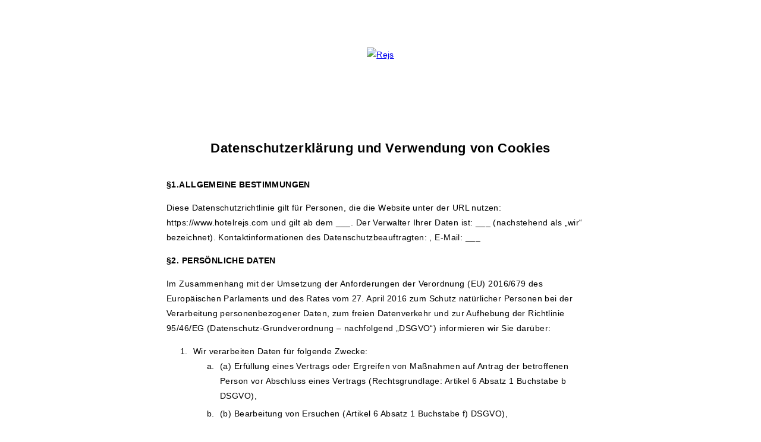

--- FILE ---
content_type: text/html; charset=UTF-8
request_url: https://www.hotelrejs.com/de/privacy
body_size: 7312
content:
<!DOCTYPE html> <html itemscope itemtype="https://schema.org/WebPage" lang="de"> <head> <meta charset="UTF-8"> <title>Datenschutzrichtlinie - Rejs</title> <meta name="viewport" content="width=device-width, user-scalable=no, initial-scale=1"> <meta http-equiv="X-UA-Compatible" content="IE=edge"> <meta name="format-detection" content="telephone=no"> <meta name="google" content="notranslate"> <script src="//cdnjs.cloudflare.com/ajax/libs/js-cookie/2.2.1/js.cookie.min.js"></script> <link href="https://fonts.googleapis.com/css?family=Roboto:400,500,700&subset=cyrillic,cyrillic-ext,greek,greek-ext,latin-ext,vietnamese"
rel="stylesheet"> <link rel="icon" href="/favicon.ico?v=1.1" type="image/x-icon"/> <style>
* {
font-family: 'Lato', sans-serif;
font-size: 14px;
font-weight: 300;
line-height: 180%;
letter-spacing: 0.03em;
}
strong {
font-weight: 700;
}
body {
margin: 80px 0;
}
.wrapper {
position: relative;
width: 100%;
max-width: 720px;
margin-right: auto;
margin-left: auto;
padding-right: 30px;
padding-left: 30px;
}
.logo {
/*display: inline-block;*/
width: 100%;
min-height: 100px;
margin-bottom: 50px;
text-align: center;
}
.logo img {
}
h1 {
margin: 0 0 30px;
font-size: 22px;
font-weight: 700;
text-align: center;
}
li {
padding-right: 10px;
padding-left: 5px;
margin-bottom: 15px;
}
li li {
margin-bottom: 5px;
}
@media screen and (max-width: 800px) {
.wrapper {
max-width: 94%;
margin-right: 3%;
margin-left: 3%;
padding-right: 0;
padding-left: 0;
}
}
@media screen and (max-width: 500px) {
* {
font-size: 13px;
line-height: 150%;
}
body {
margin: 30px 0;
}
.logo {
margin-bottom: 20px;
}
h1 {
font-size: 14px;
}
}
#cookieWarningNew {
display: none;
}
.custom-cookie-description {
padding-top: 50px;
}
</style> </head> <body> <div class="wrapper"> <div class="logo"> <a href="/de/" title="Hotel Rejs Ustka"> <img src="https://r.profitroom.pl/rejs/images/thumbs/170x170/201902210915420.logo_rejs.png?mode=fill" alt="Rejs" title="Rejs"/> </a> </div> <h1>Datenschutzerklärung und Verwendung von Cookies</h1> <p><strong>§1.ALLGEMEINE BESTIMMUNGEN</strong></p> <p>Diese Datenschutzrichtlinie gilt für Personen, die die Website unter der URL nutzen: https://www.hotelrejs.com    und gilt ab dem ___.
Der Verwalter Ihrer Daten ist: ___ (nachstehend als „wir“ bezeichnet).
Kontaktinformationen des Datenschutzbeauftragten: , E-Mail: ___</p> <p><strong>§2. PERSÖNLICHE DATEN</strong></p> <p>Im Zusammenhang mit der Umsetzung der Anforderungen der Verordnung (EU) 2016/679 des Europäischen Parlaments und des Rates vom 27. April 2016 zum Schutz natürlicher Personen bei der Verarbeitung personenbezogener Daten, zum freien Datenverkehr und zur Aufhebung der Richtlinie 95/46/EG (Datenschutz-Grundverordnung – nachfolgend „DSGVO“) informieren wir Sie darüber:</p> <ol> <li>Wir verarbeiten Daten für folgende Zwecke:
<ol type="a"> <li>(a) Erfüllung eines Vertrags oder Ergreifen von Maßnahmen auf Antrag der betroffenen Person vor Abschluss eines Vertrags (Rechtsgrundlage: Artikel 6 Absatz 1 Buchstabe b DSGVO),</li> <li>(b) Bearbeitung von Ersuchen (Artikel 6 Absatz 1 Buchstabe f) DSGVO),</li> <li>(c) Bearbeitung von Beschwerden und Ansprüchen (Art. 6(1)(b) DSGVO),</li> <li>d) Führung von Aufzeichnungen und die Erfüllung der dem Verwalter obliegenden rechtlichen Verpflichtungen (Artikel 6 Absatz 1 Buchstabe c DSGVO),</li> <li>e) Versand des Newsletters (Art. 6(1)(a) DSGVO),</li> <li>(f) Überwachung und Verbesserung der Qualität der erbrachten Dienstleistung – Aufforderung an Sie, eine Umfrage auszufüllen oder einige Fragen zur Qualität der erbrachten Dienstleistung zu beantworten (Art. 6(1)(f) DSGVO),</li> <li>g) Anzeige von personalisierten kommerziellen Informationen in sozialen Netzwerken (Art. 6(1)(a) DSGVO)</li> </ol> </li> <li>Die Angabe von Daten ist freiwillig, aber für die Nutzung der Dienste erforderlich. Wenn die Zustimmung erteilt wird, ist sie freiwillig und wird durch Anklicken des Kästchens mit den Bedingungen für die erteilte Zustimmung ausgedrückt.</li> <li>Wenn eine Person ihre Einwilligung zur Datenverarbeitung gegeben hat (Rechtsgrundlage: Artikel 6 Absatz 1 Buchstabe a) DSGVO), werden die Daten bis zum Widerruf der Einwilligung verarbeitet, aber nach Ablauf dieses Zeitraums dürfen die Informationen darüber, von wem, wann und welche Einwilligung gegeben wurde, archiviert werden (zum Zweck der Feststellung, Untersuchung oder Verteidigung von Rechtsansprüchen). In anderen Fällen werden die Daten für den Zeitraum verarbeitet, der durch den Zweck gerechtfertigt ist (z. B. Vertragserfüllung, Beantwortung von Fragen, Steuervorschriften usw.). Die Dauer der Verarbeitung hängt von der Möglichkeit ab, Rechtsansprüche zu begründen, geltend zu machen oder zu verteidigen, oder wenn die Aufbewahrung der Daten aufgrund steuerrechtlicher Vorschriften erforderlich ist.</li> <li>Sie können Ihre Einwilligung jederzeit widerrufen. Bitte klicken Sie auf den Link, oder senden Sie eine E-Mail an: .</li> <li>Jede betroffene Person hat das Recht auf Auskunft, Berichtigung, Löschung oder Einschränkung der Verarbeitung personenbezogener Daten, das Recht auf Widerspruch, das Recht auf Datenübertragbarkeit und das Recht, eine Beschwerde bei einer Aufsichtsbehörde einzureichen.</li> <li>Die Transaktionsdaten, einschließlich der personenbezogenen Daten, werden vom Nutzer direkt an den Zahlungsdienstleister übermittelt.</li> <li>Die Besucher der Website können ein Formular ausfüllen und den Newsletter abonnieren sowie eine E-Mail-Adresse und/oder eine Telefonnummer als Grundlage für eine automatische Kontaktaufnahme angeben.</li> <li>Die Besucher der Website können ihr Einverständnis geben, dass wir gezielte Werbekampagnen in sozialen Netzwerken auf der Grundlage ihrer E-Mail-Adresse durchführen.</li> </ol> <p><strong>§3. DATENEMPFÄNGER</strong></p> <p>Wir nehmen die Dienste von Softwareunternehmen und Unternehmen für die Wartung von IKT-Systemen in Anspruch, mit denen wir entsprechende Verträge abgeschlossen haben. Diese Verträge enthalten Regeln für die Datenverarbeitung und die Vertraulichkeit. Die Daten werden nicht weitergegeben, und keines dieser Unternehmen ist berechtigt, die Daten auf eine andere als die im Vertrag festgelegte Weise zu verarbeiten. Ihre Daten dürfen, soweit sie dem Unternehmen zugänglich sind, nur für die ordnungsgemäße Erbringung von Dienstleistungen verarbeitet werden.</p> <p><strong>§4.COOKIES</strong></p> <ol> <li>Cookies werden an Webbrowser übertragen und dann im Speicher der Geräte gespeichert und bei jedem Zugriff auf die Website vom Server gelesen.</li> <li>Wir weisen darauf hin, dass die Speicherung von Cookies uns keinen Zugriff auf Ihr privates Gerät oder das Auslesen anderer als der in den Cookies gespeicherten Daten ermöglicht.</li> <li>Wir verwenden so genannte technische Cookies, die es uns ermöglichen, die Übermittlung einer Nachricht korrekt zu gestalten und Ihre Einstellungen zu speichern und zur Erstellung einfacher Statistiken für die Website benutzt werden.</li> <li>Wir verwenden Cookies und Datenerfassungstechnologien, um den Verkehr auf der Website zu analysieren. So können wir ihre Leistung optimieren, die beliebtesten Lösungen verbessern und spezielle Nachrichten und Angebote anzeigen. Sie können Ihre Zustimmung geben, verweigern, zurückziehen oder Ihre Einstellungen verwalten, indem Sie <a href="#" onclick="openCookieModal(); return false;" style="cursor: pointer; color: inherit">hier</a> klicken.</li> <li>Wir verwenden die folgenden Cookies:</li> </ol> <style>
body.active-cookies-modal {
overflow: hidden;
padding-right: 15px;
}
body.site-body.active-cookies-modal #cookieWarning {
right: 15px;
width: auto !important;
}
body.site-body.active-cookies-modal .site-top {
right: 15px;
width: auto;
}
.cookies-modal, .cookies-modal *, .cookies-modal *:before, .cookies-modal *:after {
-webkit-box-sizing: border-box;
-moz-box-sizing: border-box;
box-sizing: border-box;
}
.cookies-modal {
will-change: visibility, opacity;
position: fixed;
top: 0;
left: 0;
right: 0;
bottom: 0;
overflow-y: auto;
overflow-x: hidden;
z-index: 2000000000000;
visibility: hidden;
opacity: 0;
transition: all 0.5s cubic-bezier(0.23, 1, 0.32, 1);
background-color: rgba(0, 0, 0, 0.4);
}
.cookies-modal__table {
width: 100%;
height: 100%;
display: table;
table-layout: fixed;
}
.cookies-modal__cell {
display: table-cell;
vertical-align: middle;
width: 100%;
}
.cookies-modal--active {
visibility: visible;
opacity: 1;
}
.cookies-modal__dialog {
max-width: 835px;
padding: 1.2rem;
margin: 0 auto;
}
.cookies-modal__content {
will-change: transform, opacity;
position: relative;
padding: 40px 50px 30px;
background: #fff;
background-clip: padding-box;
box-shadow: 0 12px 15px 0 rgba(0, 0, 0, 0.4);
opacity: 0;
}
.cookies-modal__content--active {
opacity: 1;
}
.cookies-modal__header {
font-size: 18px;
padding: 10px 0 20px;
color: #000;
font-weight: 900;
}
.cookies-modal__section {
padding: 10px 0;
display: flex;
align-items: flex-start;
}
.cookies-modal__checkbox {
padding: 0 15px 0 0;
}
.cookies-modal__checkbox label {
position: relative;
display: block;
font-size: 12px;
line-height: 18px;
font-weight: 400;
}
.cookies-modal__checkbox label input {
position: absolute;
overflow: hidden;
width: 0;
height: 0;
opacity: 0;
}
.cookies-modal__checkbox label span {
/*pointer-events: none;*/
font-size: 14px;
font-weight: 400;
line-height: 1.4285714286em;
display: block;
position: relative;
min-height: 20px;
padding: 0 0 0 20px;
cursor: pointer;
}
.cookies-modal__checkbox label span:before,
.cookies-modal__checkbox label span:after {
content: '';
position: absolute;
left: 0;
top: 0;
height: 20px;
width: 20px;
border-color: #bdbdbd;
}
.cookies-modal__checkbox label span:before {
background-color: #fff;
border: 2px rgba(0, 0, 0, 0.5) solid;
border-radius: 2px;
transition: background .3s ease;
}
.cookies-modal__checkbox label span:after {
position: absolute;
top: 5px;
display: flex;
content: '';
background: #000;
width: 14px;
height: 7px;
left: 4px;
border-bottom: solid 2px #ffffff;
border-left: solid 2px #ffffff;
background: none;
transform: rotate(-45deg) scale(0);
transition: transform .1s ease, opacity .1s ease;
transform-origin: center center;
z-index: 1;
}
.cookies-modal__checkbox label input:checked ~ span:before {
border-color: #6c7a30;
background: #6c7a30;
}
.cookies-modal__checkbox label input:disabled ~ span:before {
border-color: #bdbdbd !important;
background: #bdbdbd !important;
}
.cookies-modal__checkbox label input:checked ~ span:after {
opacity: 1;
transform: rotate(-45deg) scale(.8);
}
.cookies-modal__text {
font-size: 14px;
line-height: 1.79;
color: #000;
}
.cookies-modal__text strong {
line-height: 20px;
display: block;
}
.cookies-modal__text p {
margin: 10px 0;
font-weight: 300;
}
.cookies-modal__close {
position: absolute;
opacity: 0.8;
cursor: pointer;
width: 39px;
height: 39px;
background: #000;
color: #FFF;
text-align: center;
right: 0;
top: 0;
}
.cookies-modal__close:hover {
opacity: 1;
}
.cookies-modal__close:after,
.cookies-modal__close:before {
content: '';
position: absolute;
top: 11px;
right: 18px;
width: 2px;
height: 18px;
border-radius: 2px;
background-color: #fff;
}
.cookies-modal__close:before {
transform: rotate(45deg);
}
.cookies-modal__close:after {
transform: rotate(-45deg);
}
.cookies-modal__submit {
/*float: right;*/
}
.cookies-modal__section--action {
justify-content: flex-end;
padding-bottom: 0;
}
.cookies-modal__notification {
margin-right: 22px;
display: none;
}
.cookies-modal__notification-text {
font-size: 13px;
line-height: 36px;
background-color: #e1e1e1;
border-radius: 2px;
opacity: 0.6;
color: #666666;
margin-top: 5px;
padding: 0 20px;
position: relative;
}
.cookies-modal__notification-text::after {
top: 10px;
position: absolute;
right: -6px;
width: 0;
height: 0;
content: '';
border-style: solid;
border-width: 8px 0 8px 6px;
border-color: transparent transparent transparent #e1e1e1;
}
.cookies-modal__notification-text--success {
background-color: #6c7a30;
color: #fff;
}
.cookies-modal__notification-text--success::after {
border-color: transparent transparent transparent #6c7a30;
}
.cookies-modal__submit button {
height: 46px;
padding: 0 20px;
border-radius: 2px;
background-color: #6c7a30;
display: inline-block;
font-size: 16px;
border: 0;
color: #fff;
cursor: pointer;
-webkit-filter: brightness(100%);
-webkit-transition: all 0.3s ease;
-moz-transition: all 0.3s ease;
-o-transition: all 0.3s ease;
-ms-transition: all 0.3s ease;
transition: all 0.3s ease;
}
.cookies-modal__submit button:hover {
-webkit-filter: brightness(90%);
}
@media (max-width: 960px) {
.cookies-modal__section--action {
justify-content: center;
}
.cookies-modal__content {
padding: 40px 20px 20px;
}
body.active-cookies-modal {
padding-right: 0;
}
body.site-body.active-cookies-modal #cookieWarningNew {
right: 0;
}
body.site-body.active-cookies-modal .site-top {
right: 0;
}
.cookies-modal__submit,
.cookies-modal__submit button {
width: 100%;
}
}
@media (max-width: 767px) {
.cookies-modal__header {
font-size: 14px;
padding: 10px 0 10px;
}
.cookies-modal__text {
font-size: 12px;
}
.cookies-modal__notification-text {
font-size: 11px;
padding: 0 10px;
}
.cookies-modal__submit button {
font-size: 14px;
}
.cookies-modal__content {
padding: 34px 13px 13px;
}
.cookies-modal__section {
padding: 5px 0;
}
}
</style> <style>
.cookies-modal__submit button {
background-color: #252329;
}
.cookies-modal__checkbox label input:checked ~ span:before {
border-color: #252329;
background: #252329;
}
</style> <div id="cookies-modal" class="cookies-modal"> <div class="cookies-modal__table"> <div class="cookies-modal__cell"> <div class="cookies-modal__dialog"> <div class="cookies-modal__content"> <form action="" id="cookies-privacy-settings"> <div class="cookies-modal__header">
Datenschutzeinstellungen verwalten                        </div> <div class="cookies-modal__section"> <div class="cookies-modal__checkbox"> <label for="necessary-cookies"> <input type="checkbox" value="necessary" checked name="necessary-cookies" disabled
id="necessary-cookies"> <span></span> </label> </div> <div class="cookies-modal__text"> <strong>Notwendige Cookies</strong> <p>Cookies, die für den Betrieb der auf der Website verfügbaren Dienste erforderlich sind und das Durchsuchen von Angeboten oder das Buchen von Reservierungen ermöglichen, unterstützen Sicherheitsmechanismen wie die Authentifizierung von Benutzern und die Erkennung von Missbrauch. Diese Dateien sind für das ordnungsgemäße Funktionieren der Website erforderlich. Sie benötigen Ihre Zustimmung nicht.</p> </div> </div> <div class="cookies-modal__section"> <div class="cookies-modal__checkbox"> <label for="analytics-cookies"> <input type="checkbox" value="analytics"
name="analytics-cookies"
id="analytics-cookies"> <span></span> </label> </div> <div class="cookies-modal__text"> <strong>Analytische Cookies</strong> <p>Cookies, die es ermöglichen, Informationen über die Nutzung der Website durch den Benutzer zu sammeln, um deren Betrieb zu optimieren und an die Erwartungen des Benutzers anzupassen. Durch die Zustimmung zu diesen Cookies stimmen Sie der Verarbeitung von Daten über Ihre Aktivitäten auf der Website zu Analysezwecken zu.</p> </div> </div> <div class="cookies-modal__section"> <div class="cookies-modal__checkbox"> <label for="marketing-cookies"> <input type="checkbox" value="marketing"
name="marketing-cookies"
id="marketing-cookies"> <span></span> </label> </div> <div class="cookies-modal__text"> <strong>Marketing-Cookies</strong> <p>Cookies, die es ermöglichen, dem Benutzer Marketinginhalte entsprechend seinen Präferenzen anzuzeigen und ihn über Marketingangebote zu informieren, die seinen Interessen entsprechen, einschließlich Informationen über die Aktivitäten des Benutzers, Produkte und Dienstleistungen des Website-Administrators und Drittanbieter. Die Zustimmung zu diesen Cookies bedeutet, dass Ihre Daten zur Personalisierung von Werbung und zur Analyse der Wirksamkeit unserer Werbekampagnen verwendet werden können.</p> </div> </div> <div class="cookies-modal__section cookies-modal__section--action"> <div class="cookies-modal__notification"> <div class="cookies-modal__notification-text"> <span>Ihre Einstellungen wurden noch nicht gespeichert</span> </div> </div> <div class="cookies-modal__submit"> <button type="submit">Speichern und schließen</button> </div> </div> </form> <a href class="cookies-modal__close js-cookies-modal__close"></a> </div> </div> </div> </div> </div> <script type="text/javascript">
(function() {
var cookieForm = null;
window.openCookieModal = function () {
document.querySelector('.cookies-modal').classList.add('cookies-modal--active');
document.querySelector('.cookies-modal__content').classList.add('cookies-modal__content--active');
document.querySelector('body').classList.add('active-cookies-modal');
};
window.acceptOnlyRequiredCookies = function () {
_acceptCookiesPolicy(["necessary"]);
};
function closeCookieModal() {
document.querySelector('.cookies-modal').classList.remove('cookies-modal--active');
document.querySelector('.cookies-modal__content').classList.remove('cookies-modal__content--active');
document.querySelector('body').classList.remove('active-cookies-modal');
}
function _saveCookiesPolicy(acceptedCategories) {
var options = {};
/** If check all categories, remember this for 1 year */
if (acceptedCategories.length === cookieForm.querySelectorAll('input[type="checkbox"]').length) {
options['expires'] = 365;
}
Cookies.set('_CookiesPolicyAccepted', JSON.stringify(acceptedCategories), options);
/** Send Info to GTM */
window.dataLayer = window.dataLayer || [];
window.dataLayer.push({
'event': 'cookieConsent',
'cookieConsentCategory': acceptedCategories
});
window.beAcceptedCookiePolicies = acceptedCategories;
//GTAG UPDATE CONSENT
gtagConsent(acceptedCategories);
}
function eventHandlers() {
cookieForm.addEventListener('submit', function (e) {
e.preventDefault();
var inputs = this.querySelectorAll('input[type="checkbox"]:checked'),
chooses = [];
inputs.forEach(function (ele) {
chooses = chooses.concat(ele.value.split(','));
});
_saveCookiesPolicy(chooses);
if (isLocalStorage()) {
localStorage.setItem('cookiesManager', JSON.stringify({
acceptedCategories: chooses
}));
}
window.dispatchEvent(new CustomEvent('success-save-cookies', {'detail': {'acceptedCategories': chooses}}));
cookieForm.querySelector('.cookies-modal__notification').style.display = 'none';
closeCookieModal();
});
document.querySelector('#cookies-modal .js-cookies-modal__close').addEventListener('click', function (e) {
e.preventDefault();
closeCookieModal();
})
}
function isLocalStorage() {
try {
localStorage.setItem('test', '1');
localStorage.removeItem('test');
return true;
} catch (e) {
return false;
}
}
function init() {
cookieForm = document.getElementById('cookies-privacy-settings');
var inputs = cookieForm.querySelectorAll('input[type="checkbox"]:not(:disabled)'),
jsonCookiesPolicy = Cookies.get("_CookiesPolicyAccepted");
if (typeof jsonCookiesPolicy !== "undefined") {
var cookiesPolicy = JSON.parse(jsonCookiesPolicy);
inputs.forEach(function (ele) {
var values = ele.value.split(',');
ele.checked = cookiesPolicy.some(function (element) {
return values.indexOf(element) > -1
});
});
} else {
inputs.forEach(function (ele) {
if (!ele.checked && ele.hasAttribute('data-default-checked')) {
ele.checked = true;
}
});
cookieForm.querySelector('.cookies-modal__notification').style.display = 'block';
}
eventHandlers();
}
window.addEventListener('load', function () {
init();
});
})();
</script> </div> </body> </html>
<!-- built on 2026-01-22 08:06:50 -->